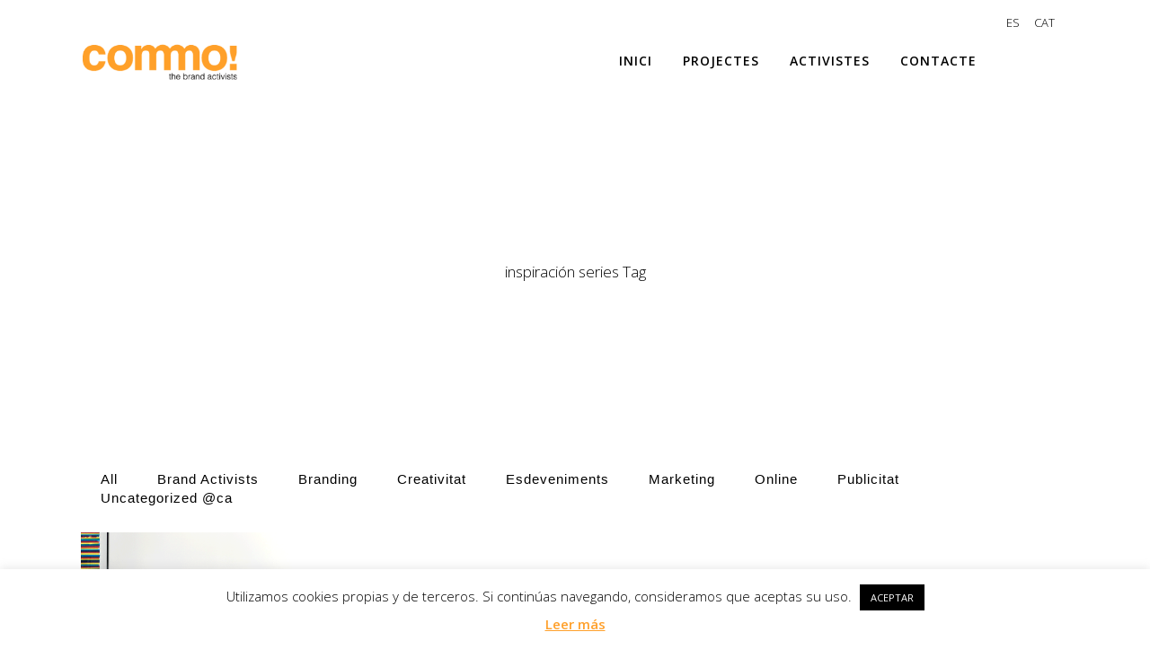

--- FILE ---
content_type: text/css
request_url: https://commo.es/wp-content/themes/bridge/style.css?ver=6.8.3
body_size: 244
content:
/*
Theme Name: Bridge
Theme URI: http://demo.qodeinteractive.com/bridge/
Description: Bridge Theme
Tags: creative, portfolio, multi-purpose, clean, retina, responsive, parallax, mega menu, blog, agency, business, fullscreen, modern, background video, ajax
Author: Qode Interactive
Author URI: http://www.qodethemes.com/
Version: 9.5
License: GNU General Public License
License URI: licence/GPL.txt

CSS changes can be made in files in the /css/ folder. This is a placeholder file required by WordPress, so do not delete it.

.tag-links { display: none; }

.single .entry-footer {
  display: none;}

*/
